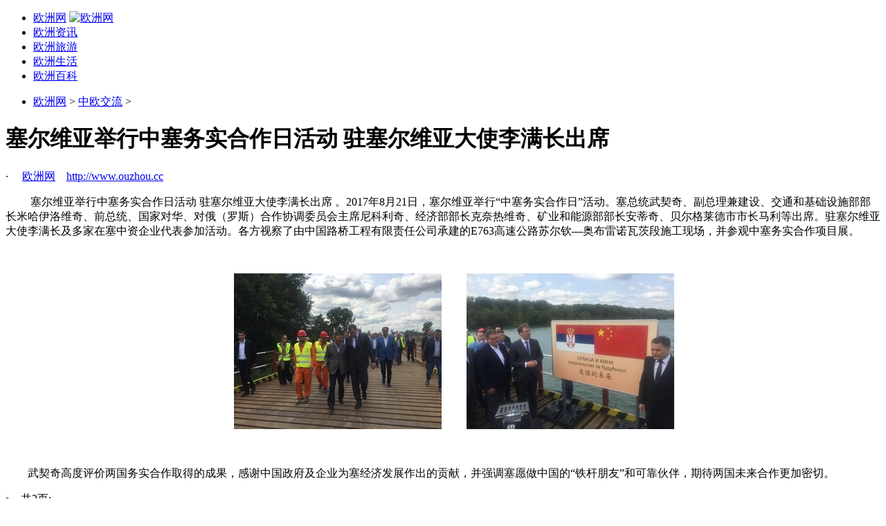

--- FILE ---
content_type: text/html
request_url: http://ouzhou.cc/ly/5992.html
body_size: 11115
content:
<!DOCTYPE html>
<head>
 
    <meta http-equiv="Cache-Control" content="no-siteapp" /> 
<meta http-equiv="Cache-Control" content="no-transform" /> 
	<meta http-equiv="Content-Type" content="text/html; charset=utf-8">
	<title>塞尔维亚举行中塞务实合作日活动 驻塞尔维亚大使李满长出席_欧洲网</title>
        
     <meta name="keywords" content="塞尔维亚,欧洲,欧洲网,欧洲旅游,欧洲留学,欧洲生活">
    <meta name="description" content="塞尔维亚举行中塞务实合作日活动 驻塞尔维亚大使李满长出席 。2017年8月21日，塞尔维亚举行中塞务实合作日活动。塞总统武契奇、副总理兼建设、交通和基础设施部部长米哈伊洛维奇" />
    <meta http-equiv="Cache-Control" content="no-transform" /> 
    <meta http-equiv="Cache-Control" content="no-siteapp" /> 

        <link rel="stylesheet" type="text/css" href="/templets/oz/css/index.css">
	<link rel="stylesheet" type="text/css" href="/templets/oz/css/login_register.css">
 
	<script type="text/javascript" src="/templets/oz/js/jquery-1.8.2.min.js"></script>
        <script type="text/javascript" src="/templets/oz/js/pc.js"></script>

       <script>
var _hmt = _hmt || [];
(function() {
  var hm = document.createElement("script");
  hm.src = "https://hm.baidu.com/hm.js?65b5bb325c37445c660b10aa9dfb6234";
  var s = document.getElementsByTagName("script")[0]; 
  s.parentNode.insertBefore(hm, s);
})();


  
</script>

 
</head>
<body>
	 
<div id="wrap">   
 <div id="main "  class="news-show" > 
 
	 <nav id="nav-sites" role="navigation">
        <ul>
            <li>
               
				<a title="欧洲网"  href="http://www.ouzhou.cc " class="navLogo">欧洲网</a> <a title="欧洲"  href="/" class="navLogo"><img src="/templets/oz/images/logo1.png" border="0" alt="欧洲网"> </a>
                <div class="nav-sites-divider"></div>
            </li>

            <li class="nav-sites-GGC">
                <a title="欧洲资讯"  href="http://www.ouzhou.cc/ly/news.html " class="navOn">欧洲资讯 </a>
            </li>
			
			<li>
                <a title="欧洲旅游" href="http://www.ouzhou.cc/ly/lvyou.html " class="navOn">欧洲旅游 </a>
            </li>

           <li>
                <a title="欧洲生活" href=" http://www.ouzhou.cc/ly/shenghuo.html" class="navOn">欧洲生活 </a>
            </li>

            <li>
                <a title="欧洲百科" href=" http://www.ouzhou.cc/ly/baike.html" class="navOn">欧洲百科 </a>
            </li>


          
        </ul>
    </nav>

<script>
(function(){
   var src = (document.location.protocol == "http:") ? "http://js.passport.qihucdn.com/11.0.1.js?5d61175f6073440301625c0c4e5e019e":"https://jspassport.ssl.qhimg.com/11.0.1.js?5d61175f6073440301625c0c4e5e019e";
   document.write('<script src="' + src + '" id="sozz"><\/script>');
})();
</script>
 
  
	<div class="clear"></div>
	
	<div class="content_box">
	
	<div class="col-md-660">
            <ul class="breadcrumb">
                <li><a href='/'>欧洲网</a> > <a href='/ly/jiaoliu.html'>中欧交流</a> > </li>
               
            </ul>
           
            <div>
                <h1>塞尔维亚举行中塞务实合作日活动 驻塞尔维亚大使李满长出席</h1>
                <div class="info">
                   
                    <div><span class="dot">·</span>　 <a href="http://www.ouzhou.cc/">欧洲网</a>　<a href="http://www.ouzhou.cc/">http://www.ouzhou.cc</a> <small style="color:#fff;">日期:2017年08月30日_2017-08-30</small> </div>
                </div> 
				
				
       
	   <div id="news-content" class="news-content">
					 <p style="FONT·SIZE: 14px; FONT·FAMILY: arial">
	&nbsp;　　塞尔维亚举行中塞务实合作日活动 驻塞尔维亚大使李满长出席 。2017年8月21日，塞尔维亚举行&ldquo;中塞务实合作日&rdquo;活动。塞总统武契奇、副总理兼建设、交通和基础设施部部长米哈伊洛维奇、前总统、国家对华、对俄（罗斯）合作协调委员会主席尼科利奇、经济部部长克奈热维奇、矿业和能源部部长安蒂奇、贝尔格莱德市市长马利等出席。驻塞尔维亚大使李满长及多家在塞中资企业代表参加活动。各方视察了由中国路桥工程有限责任公司承建的E763高速公路苏尔钦&mdash;奥布雷诺瓦茨段施工现场，并参观中塞务实合作项目展。</p>
<br />
<p align="center" style="FONT·SIZE: 14px; FONT·FAMILY: arial">
	　　<img alt="塞尔维亚举行中塞务实合作日活动 驻塞尔维亚大使李满长出席,欧洲,欧洲网" _fcksavedurl="/upload/U0201708/U020170822/U020170822446975800226.jpg" oldsrc="W020170822447889105820.jpg/" src="/uploads/allimg/c170827/1503QA4aF-1C4W.jpg" style="BORDER·LEFT·WIDTH: 0px; BORDER·RIGHT·WIDTH: 0px; BORDER·BOTTOM·WIDTH: 0px; BORDER·TOP·WIDTH: 0px" />　　&nbsp;<img alt="塞尔维亚举行中塞务实合作日活动 驻塞尔维亚大使李满长出席,欧洲,欧洲网" _fcksavedurl="/upload/U0201708/U020170822/U020170822447101739587.jpg" oldsrc="W020170822447889113267.jpg/" src="/uploads/allimg/c170827/1503QA4cP-1JA2.jpg" style="BORDER·LEFT·WIDTH: 0px; BORDER·RIGHT·WIDTH: 0px; BORDER·BOTTOM·WIDTH: 0px; BORDER·TOP·WIDTH: 0px" /></p>
<br />
<p style="FONT·SIZE: 14px; FONT·FAMILY: arial">
	　　武契奇高度评价两国务实合作取得的成果，感谢中国政府及企业为塞经济发展作出的贡献，并强调塞愿做中国的&ldquo;铁杆朋友&rdquo;和可靠伙伴，期待两国未来合作更加密切。</p>
 
 
                    <div class="page page-list"> <li><a>共2页: </a></li><li><a href='#'>上一页</a></li><li class="thisclass"><a href='#'>1</a></li><li><a href='5992_2.html'>2</a></li><li><a href='5992_2.html'>下一页</a></li>   </div> 



                </div>
              
<div class="list_jump ">
		<div class="list_jump_l">
			 
			<div class="list_jump_l_c">			 
				 
					 				
					上一篇：<a href='/ly/5991.html'>一带一路杯波兰站-丝绸之路大赛马-中国马会赛马委员会秘书长白煦出席</a> 
				 
			</div>
		</div>

		

		<div class="list_jump_r">
			<div class="list_jump_l_c">
 				
					下一篇：<a href='/ly/5996.html'>驻罗马尼亚大使徐飞洪会见罗副总理-罗中在核电火电等项目合作顺利</a> 
				 
			</div>
			 
		</div>



	</div>
	
 

<div id="relat-tags">
			
		<ul class="dot-ul" id="tag-text-0"  >  		

 		  <li><a href="/ly/7613.html"> 塞尔维亚大厦、共和国广场、议会、孔子 </a></li>
<li><a href="/ly/6951.html"> 塞尔维亚记者参观中国科学技术大学先进 </a></li>
<li><a href="/ly/5276.html"> 中东欧国家文化季塞尔维亚、马其顿、立 </a></li>
<li><a href="/ly/4841.html"> 罗马尼亚匈牙利塞尔维亚等中东欧16国的 </a></li>
<li><a href="/ly/4829.html"> 中国向塞尔维亚捐赠军事援助物资-塞尔维 </a></li>
<li><a href="/ly/4820.html"> 塞尔维亚:中国经典电影《马路天使》亮相 </a></li>
<li><a href="/ly/4817.html"> 陈丹燕为欧洲迷宫小说《哈扎尔辞典》与 </a></li>
<li><a href="/ly/4807.html"> 塞尔维亚徐鸿参赞出席中国使馆向塞尔维 </a></li>
<li><a href="/ly/4426.html"> 塞尔维亚北部边境城市苏博蒂察开放大学 </a></li>
<li><a href="/ly/3807.html"> 河钢集团塞尔维亚公司员工参加河北茶文 </a></li>

			</ul>			
	</div>
	 
                 
				
            </div>
        </div>
		
		
		
		<div class="col-md-320">
		<div class="ad300">
      <div class="adver_show" id="ad_0_1102859"> </div>
</div>

		
		
			<div class="columns4">
                		

				<ul>
				<div  class="zx_tit"><h3>其他文章</h3> </div>							 <div class="clear"></div>
                        <div id="txt_wz_gg"></div>   
                         <div class="clear"></div>
			  <li><a href="/ly/5993.html"><h3>塞尔维亚总统武契奇视察中资企业承建的塞尔维亚e763高速公路</h3></a></li><li><a href="/ly/5994.html"><h3>斯洛文尼亚游客人数是多少？中国到斯洛文尼亚旅游的游客人数增50%</h3></a></li><li><a href="/ly/5996.html"><h3>驻罗马尼亚大使徐飞洪会见罗副总理-罗中在核电火电等项目合作顺利</h3></a></li><li><a href="/ly/5997.html"><h3>马克卿大使访问捷克南摩拉维亚州- 参访马萨里克大学、南摩州创新中心</h3></a></li><li><a href="/ly/5999.html"><h3>陈霖参赞与亿赞普集团SharyAhy及IBS立陶宛公司Arturas Tamulynas座谈</h3></a></li><li><a href="/ly/6001.html"><h3>拉脱维亚外贸进出口总额130亿美元 2017年拉脱维亚中国产品贸易额增长</h3></a></li><li><a href="/ly/6002.html"><h3>2017年克罗地亚贸易大幅增长 - 中国和克罗地亚进出口总额23.40亿库纳</h3></a></li><li><a href="/ly/6003.html"><h3>汪万明:捷克华商联合会会长汪万明访问浙江丽水</h3></a></li>

		 	
							 
				</ul>			
			</div>
			
			<div class="columns2">	
 <div class="clear"></div>
                        <div id="txt_wz_gg"></div>   
                         <div class="clear"></div>
                			
				<ul>
				    <div  class="zx_tit"><h3><a href="http://www.ouzhou.cc/ly/lvyou.html">欧洲旅游</a></h3> </div>	
				    <li><img src="http://www.ouzhou.cc/templets/oz/images/27171417myoj.jpg"><a href="http://www.ouzhou.cc/ly/ruishi.html">瑞士旅游</a></li>
					<li><img src="http://www.ouzhou.cc/templets/oz/images/14170858nae4.jpg"><a href="http://www.ouzhou.cc/ly/Austria.html">奥地利旅游</a></li>
					<li class="a"><img src="http://www.ouzhou.cc/templets/oz/images/22132435ovon.jpg"><a href="http://www.ouzhou.cc/ly/danmai.html">丹麦旅游</a></li>
					<li class="a"><img src="http://www.ouzhou.cc/templets/oz/images/14155643j5gy.jpg"><a href="http://www.ouzhou.cc/ly/putaoya.html">葡萄牙旅游</a></li>
					<li class="b"><img src="http://www.ouzhou.cc/templets/oz/images/03161756irzs.jpg"><a href="http://www.ouzhou.cc/ly/hungary.html">匈牙利旅游</a></li>
					<li class="b"><img src="http://www.ouzhou.cc/templets/oz/images/01171622ily4.jpg"><a href="http://www.ouzhou.cc/ly/helan.html">荷兰旅游</a></li>
			    </ul>	

 
			</div>



    </div>
		
		
		
	  </div>
 
 
 </div>
</div>



 <div id="footer">
     <div class="copyright">

		<div class="main pos_r overhidden">

			<p><a href="http://www.ouzhou.cc/">欧洲网 ouzhou.cc </a>| Email:tim@ouzhou.cc <small style="color:#fff;">
           <script src="/plus/count.php?view=yes&aid=5992&mid=1" type='text/javascript' language="javascript"></script></small></p> 

			<p>  <a href="http://www.miitbeian.gov.cn/"> 粤ICP备14018647号-4</a> </p>
			
		</div>

     </div>
</div>

 <script type="text/javascript" src="/templets/oz/js/weixin_gg.js"></script>

<style>

</style>
 
</body>
 

</html>